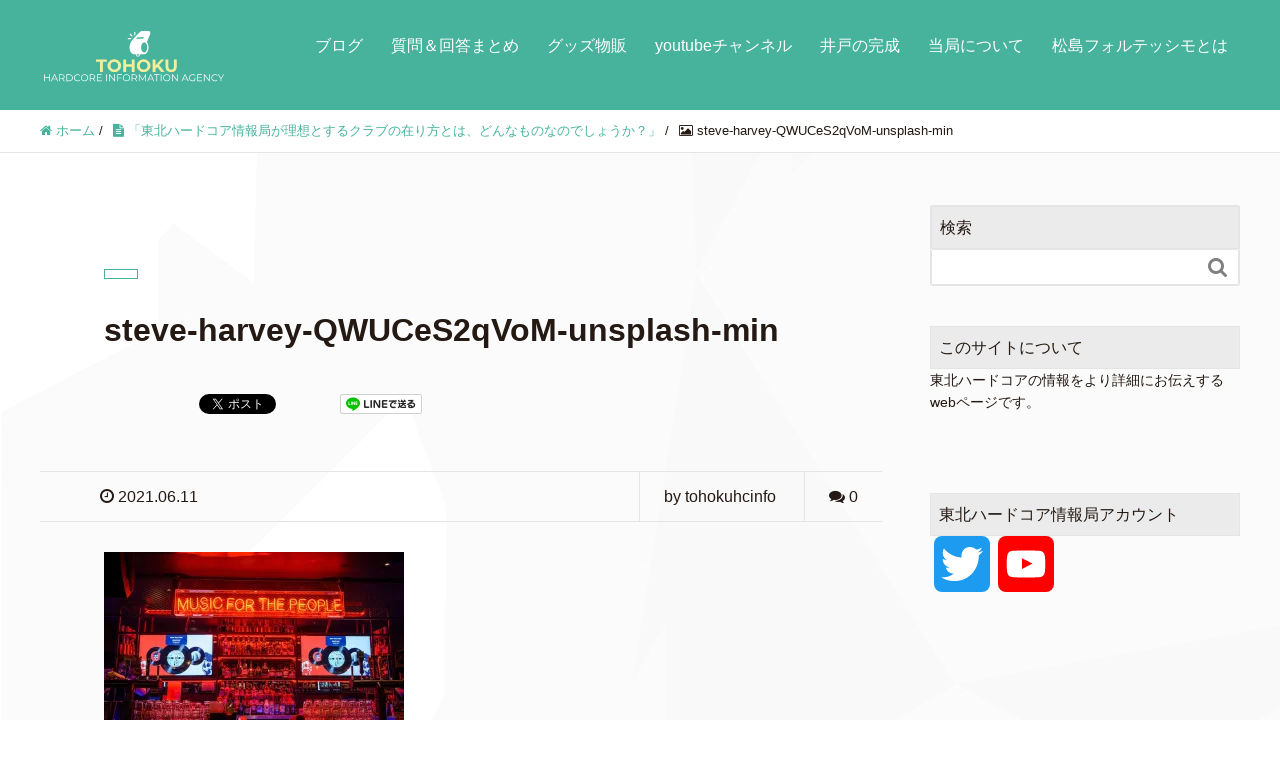

--- FILE ---
content_type: text/html; charset=UTF-8
request_url: https://tohokuhc.info/risounoclub/steve-harvey-qwuces2qvom-unsplash-min/
body_size: 12689
content:
<!DOCTYPE HTML>
<html lang="ja" prefix="og: http://ogp.me/ns#">
<head>
	<meta charset="UTF-8">
	
	<meta name="viewport" content="width=device-width,initial-scale=1.0">

	<style>img:is([sizes="auto" i], [sizes^="auto," i]) { contain-intrinsic-size: 3000px 1500px }</style>
	
		<!-- All in One SEO 4.9.3 - aioseo.com -->
		<title>steve-harvey-QWUCeS2qVoM-unsplash-min | 東北ハードコア情報局</title>
	<meta name="robots" content="max-image-preview:large" />
	<meta name="author" content="tohokuhcinfo"/>
	<link rel="canonical" href="https://tohokuhc.info/risounoclub/steve-harvey-qwuces2qvom-unsplash-min/" />
	<meta name="generator" content="All in One SEO (AIOSEO) 4.9.3" />
		<meta property="og:locale" content="ja_JP" />
		<meta property="og:site_name" content="東北ハードコア情報局" />
		<meta property="og:type" content="article" />
		<meta property="og:title" content="steve-harvey-QWUCeS2qVoM-unsplash-min | 東北ハードコア情報局" />
		<meta property="og:url" content="https://tohokuhc.info/risounoclub/steve-harvey-qwuces2qvom-unsplash-min/" />
		<meta property="og:image" content="https://tohokuhc.info/wp-content/uploads/2018/11/Forgive-quickly.-Kiss-slowly.-3-3-e1576847986500.png" />
		<meta property="og:image:secure_url" content="https://tohokuhc.info/wp-content/uploads/2018/11/Forgive-quickly.-Kiss-slowly.-3-3-e1576847986500.png" />
		<meta property="og:image:width" content="10" />
		<meta property="og:image:height" content="6" />
		<meta property="article:published_time" content="2021-06-11T12:09:14+00:00" />
		<meta property="article:modified_time" content="2021-06-11T12:09:14+00:00" />
		<meta name="twitter:card" content="summary_large_image" />
		<meta name="twitter:site" content="@tohokuhcinfo" />
		<meta name="twitter:title" content="steve-harvey-QWUCeS2qVoM-unsplash-min | 東北ハードコア情報局" />
		<meta name="twitter:creator" content="@tohokuhcinfo" />
		<meta name="twitter:image" content="https://tohokuhc.info/wp-content/uploads/2018/11/Forgive-quickly.-Kiss-slowly.-3-3-e1576847986500.png" />
		<!-- All in One SEO -->

<meta name="keywords" content="" />
<meta name="description" content="" />
<meta name="robots" content="index" />
<meta property="og:title" content="steve-harvey-QWUCeS2qVoM-unsplash-min" />
<meta property="og:type" content="article" />
<meta property="og:description" content="" />
<meta property="og:url" content="https://tohokuhc.info/risounoclub/steve-harvey-qwuces2qvom-unsplash-min/" />
<meta property="og:image" content="" />
<meta property="og:locale" content="ja_JP" />
<meta property="og:site_name" content="東北ハードコア情報局" />
<link href="https://plus.google.com/" rel="publisher" />
<meta content="summary" name="twitter:card" />
<meta content="tohokuhcinfo" name="twitter:site" />

<link rel='dns-prefetch' href='//static.addtoany.com' />
<link rel='dns-prefetch' href='//secure.gravatar.com' />
<link rel='dns-prefetch' href='//stats.wp.com' />
<link rel='dns-prefetch' href='//v0.wordpress.com' />
<link rel='preconnect' href='//i0.wp.com' />
<link rel="alternate" type="application/rss+xml" title="東北ハードコア情報局 &raquo; steve-harvey-QWUCeS2qVoM-unsplash-min のコメントのフィード" href="https://tohokuhc.info/risounoclub/steve-harvey-qwuces2qvom-unsplash-min/feed/" />
<script type="text/javascript">
/* <![CDATA[ */
window._wpemojiSettings = {"baseUrl":"https:\/\/s.w.org\/images\/core\/emoji\/16.0.1\/72x72\/","ext":".png","svgUrl":"https:\/\/s.w.org\/images\/core\/emoji\/16.0.1\/svg\/","svgExt":".svg","source":{"concatemoji":"https:\/\/tohokuhc.info\/wp-includes\/js\/wp-emoji-release.min.js?ver=6.8.3"}};
/*! This file is auto-generated */
!function(s,n){var o,i,e;function c(e){try{var t={supportTests:e,timestamp:(new Date).valueOf()};sessionStorage.setItem(o,JSON.stringify(t))}catch(e){}}function p(e,t,n){e.clearRect(0,0,e.canvas.width,e.canvas.height),e.fillText(t,0,0);var t=new Uint32Array(e.getImageData(0,0,e.canvas.width,e.canvas.height).data),a=(e.clearRect(0,0,e.canvas.width,e.canvas.height),e.fillText(n,0,0),new Uint32Array(e.getImageData(0,0,e.canvas.width,e.canvas.height).data));return t.every(function(e,t){return e===a[t]})}function u(e,t){e.clearRect(0,0,e.canvas.width,e.canvas.height),e.fillText(t,0,0);for(var n=e.getImageData(16,16,1,1),a=0;a<n.data.length;a++)if(0!==n.data[a])return!1;return!0}function f(e,t,n,a){switch(t){case"flag":return n(e,"\ud83c\udff3\ufe0f\u200d\u26a7\ufe0f","\ud83c\udff3\ufe0f\u200b\u26a7\ufe0f")?!1:!n(e,"\ud83c\udde8\ud83c\uddf6","\ud83c\udde8\u200b\ud83c\uddf6")&&!n(e,"\ud83c\udff4\udb40\udc67\udb40\udc62\udb40\udc65\udb40\udc6e\udb40\udc67\udb40\udc7f","\ud83c\udff4\u200b\udb40\udc67\u200b\udb40\udc62\u200b\udb40\udc65\u200b\udb40\udc6e\u200b\udb40\udc67\u200b\udb40\udc7f");case"emoji":return!a(e,"\ud83e\udedf")}return!1}function g(e,t,n,a){var r="undefined"!=typeof WorkerGlobalScope&&self instanceof WorkerGlobalScope?new OffscreenCanvas(300,150):s.createElement("canvas"),o=r.getContext("2d",{willReadFrequently:!0}),i=(o.textBaseline="top",o.font="600 32px Arial",{});return e.forEach(function(e){i[e]=t(o,e,n,a)}),i}function t(e){var t=s.createElement("script");t.src=e,t.defer=!0,s.head.appendChild(t)}"undefined"!=typeof Promise&&(o="wpEmojiSettingsSupports",i=["flag","emoji"],n.supports={everything:!0,everythingExceptFlag:!0},e=new Promise(function(e){s.addEventListener("DOMContentLoaded",e,{once:!0})}),new Promise(function(t){var n=function(){try{var e=JSON.parse(sessionStorage.getItem(o));if("object"==typeof e&&"number"==typeof e.timestamp&&(new Date).valueOf()<e.timestamp+604800&&"object"==typeof e.supportTests)return e.supportTests}catch(e){}return null}();if(!n){if("undefined"!=typeof Worker&&"undefined"!=typeof OffscreenCanvas&&"undefined"!=typeof URL&&URL.createObjectURL&&"undefined"!=typeof Blob)try{var e="postMessage("+g.toString()+"("+[JSON.stringify(i),f.toString(),p.toString(),u.toString()].join(",")+"));",a=new Blob([e],{type:"text/javascript"}),r=new Worker(URL.createObjectURL(a),{name:"wpTestEmojiSupports"});return void(r.onmessage=function(e){c(n=e.data),r.terminate(),t(n)})}catch(e){}c(n=g(i,f,p,u))}t(n)}).then(function(e){for(var t in e)n.supports[t]=e[t],n.supports.everything=n.supports.everything&&n.supports[t],"flag"!==t&&(n.supports.everythingExceptFlag=n.supports.everythingExceptFlag&&n.supports[t]);n.supports.everythingExceptFlag=n.supports.everythingExceptFlag&&!n.supports.flag,n.DOMReady=!1,n.readyCallback=function(){n.DOMReady=!0}}).then(function(){return e}).then(function(){var e;n.supports.everything||(n.readyCallback(),(e=n.source||{}).concatemoji?t(e.concatemoji):e.wpemoji&&e.twemoji&&(t(e.twemoji),t(e.wpemoji)))}))}((window,document),window._wpemojiSettings);
/* ]]> */
</script>
<link rel='stylesheet' id='font-awesome-css' href='https://tohokuhc.info/wp-content/plugins/elementor/assets/lib/font-awesome/css/font-awesome.min.css?ver=4.7.0' type='text/css' media='all' />
<link rel='stylesheet' id='base-css-css' href='https://tohokuhc.info/wp-content/themes/xeory_extension/base.css?ver=6.8.3' type='text/css' media='all' />
<link rel='stylesheet' id='main-css-css' href='https://tohokuhc.info/wp-content/themes/xeory_extension/style.css?ver=6.8.3' type='text/css' media='all' />
<style id='wp-emoji-styles-inline-css' type='text/css'>

	img.wp-smiley, img.emoji {
		display: inline !important;
		border: none !important;
		box-shadow: none !important;
		height: 1em !important;
		width: 1em !important;
		margin: 0 0.07em !important;
		vertical-align: -0.1em !important;
		background: none !important;
		padding: 0 !important;
	}
</style>
<link rel='stylesheet' id='wp-block-library-css' href='https://tohokuhc.info/wp-includes/css/dist/block-library/style.min.css?ver=6.8.3' type='text/css' media='all' />
<style id='classic-theme-styles-inline-css' type='text/css'>
/*! This file is auto-generated */
.wp-block-button__link{color:#fff;background-color:#32373c;border-radius:9999px;box-shadow:none;text-decoration:none;padding:calc(.667em + 2px) calc(1.333em + 2px);font-size:1.125em}.wp-block-file__button{background:#32373c;color:#fff;text-decoration:none}
</style>
<link rel='stylesheet' id='aioseo/css/src/vue/standalone/blocks/table-of-contents/global.scss-css' href='https://tohokuhc.info/wp-content/plugins/all-in-one-seo-pack/dist/Lite/assets/css/table-of-contents/global.e90f6d47.css?ver=4.9.3' type='text/css' media='all' />
<link rel='stylesheet' id='mediaelement-css' href='https://tohokuhc.info/wp-includes/js/mediaelement/mediaelementplayer-legacy.min.css?ver=4.2.17' type='text/css' media='all' />
<link rel='stylesheet' id='wp-mediaelement-css' href='https://tohokuhc.info/wp-includes/js/mediaelement/wp-mediaelement.min.css?ver=6.8.3' type='text/css' media='all' />
<style id='jetpack-sharing-buttons-style-inline-css' type='text/css'>
.jetpack-sharing-buttons__services-list{display:flex;flex-direction:row;flex-wrap:wrap;gap:0;list-style-type:none;margin:5px;padding:0}.jetpack-sharing-buttons__services-list.has-small-icon-size{font-size:12px}.jetpack-sharing-buttons__services-list.has-normal-icon-size{font-size:16px}.jetpack-sharing-buttons__services-list.has-large-icon-size{font-size:24px}.jetpack-sharing-buttons__services-list.has-huge-icon-size{font-size:36px}@media print{.jetpack-sharing-buttons__services-list{display:none!important}}.editor-styles-wrapper .wp-block-jetpack-sharing-buttons{gap:0;padding-inline-start:0}ul.jetpack-sharing-buttons__services-list.has-background{padding:1.25em 2.375em}
</style>
<link rel='stylesheet' id='liquid-block-speech-css' href='https://tohokuhc.info/wp-content/plugins/liquid-speech-balloon/css/block.css?ver=6.8.3' type='text/css' media='all' />
<style id='global-styles-inline-css' type='text/css'>
:root{--wp--preset--aspect-ratio--square: 1;--wp--preset--aspect-ratio--4-3: 4/3;--wp--preset--aspect-ratio--3-4: 3/4;--wp--preset--aspect-ratio--3-2: 3/2;--wp--preset--aspect-ratio--2-3: 2/3;--wp--preset--aspect-ratio--16-9: 16/9;--wp--preset--aspect-ratio--9-16: 9/16;--wp--preset--color--black: #000000;--wp--preset--color--cyan-bluish-gray: #abb8c3;--wp--preset--color--white: #ffffff;--wp--preset--color--pale-pink: #f78da7;--wp--preset--color--vivid-red: #cf2e2e;--wp--preset--color--luminous-vivid-orange: #ff6900;--wp--preset--color--luminous-vivid-amber: #fcb900;--wp--preset--color--light-green-cyan: #7bdcb5;--wp--preset--color--vivid-green-cyan: #00d084;--wp--preset--color--pale-cyan-blue: #8ed1fc;--wp--preset--color--vivid-cyan-blue: #0693e3;--wp--preset--color--vivid-purple: #9b51e0;--wp--preset--gradient--vivid-cyan-blue-to-vivid-purple: linear-gradient(135deg,rgba(6,147,227,1) 0%,rgb(155,81,224) 100%);--wp--preset--gradient--light-green-cyan-to-vivid-green-cyan: linear-gradient(135deg,rgb(122,220,180) 0%,rgb(0,208,130) 100%);--wp--preset--gradient--luminous-vivid-amber-to-luminous-vivid-orange: linear-gradient(135deg,rgba(252,185,0,1) 0%,rgba(255,105,0,1) 100%);--wp--preset--gradient--luminous-vivid-orange-to-vivid-red: linear-gradient(135deg,rgba(255,105,0,1) 0%,rgb(207,46,46) 100%);--wp--preset--gradient--very-light-gray-to-cyan-bluish-gray: linear-gradient(135deg,rgb(238,238,238) 0%,rgb(169,184,195) 100%);--wp--preset--gradient--cool-to-warm-spectrum: linear-gradient(135deg,rgb(74,234,220) 0%,rgb(151,120,209) 20%,rgb(207,42,186) 40%,rgb(238,44,130) 60%,rgb(251,105,98) 80%,rgb(254,248,76) 100%);--wp--preset--gradient--blush-light-purple: linear-gradient(135deg,rgb(255,206,236) 0%,rgb(152,150,240) 100%);--wp--preset--gradient--blush-bordeaux: linear-gradient(135deg,rgb(254,205,165) 0%,rgb(254,45,45) 50%,rgb(107,0,62) 100%);--wp--preset--gradient--luminous-dusk: linear-gradient(135deg,rgb(255,203,112) 0%,rgb(199,81,192) 50%,rgb(65,88,208) 100%);--wp--preset--gradient--pale-ocean: linear-gradient(135deg,rgb(255,245,203) 0%,rgb(182,227,212) 50%,rgb(51,167,181) 100%);--wp--preset--gradient--electric-grass: linear-gradient(135deg,rgb(202,248,128) 0%,rgb(113,206,126) 100%);--wp--preset--gradient--midnight: linear-gradient(135deg,rgb(2,3,129) 0%,rgb(40,116,252) 100%);--wp--preset--font-size--small: 13px;--wp--preset--font-size--medium: 20px;--wp--preset--font-size--large: 36px;--wp--preset--font-size--x-large: 42px;--wp--preset--spacing--20: 0.44rem;--wp--preset--spacing--30: 0.67rem;--wp--preset--spacing--40: 1rem;--wp--preset--spacing--50: 1.5rem;--wp--preset--spacing--60: 2.25rem;--wp--preset--spacing--70: 3.38rem;--wp--preset--spacing--80: 5.06rem;--wp--preset--shadow--natural: 6px 6px 9px rgba(0, 0, 0, 0.2);--wp--preset--shadow--deep: 12px 12px 50px rgba(0, 0, 0, 0.4);--wp--preset--shadow--sharp: 6px 6px 0px rgba(0, 0, 0, 0.2);--wp--preset--shadow--outlined: 6px 6px 0px -3px rgba(255, 255, 255, 1), 6px 6px rgba(0, 0, 0, 1);--wp--preset--shadow--crisp: 6px 6px 0px rgba(0, 0, 0, 1);}:where(.is-layout-flex){gap: 0.5em;}:where(.is-layout-grid){gap: 0.5em;}body .is-layout-flex{display: flex;}.is-layout-flex{flex-wrap: wrap;align-items: center;}.is-layout-flex > :is(*, div){margin: 0;}body .is-layout-grid{display: grid;}.is-layout-grid > :is(*, div){margin: 0;}:where(.wp-block-columns.is-layout-flex){gap: 2em;}:where(.wp-block-columns.is-layout-grid){gap: 2em;}:where(.wp-block-post-template.is-layout-flex){gap: 1.25em;}:where(.wp-block-post-template.is-layout-grid){gap: 1.25em;}.has-black-color{color: var(--wp--preset--color--black) !important;}.has-cyan-bluish-gray-color{color: var(--wp--preset--color--cyan-bluish-gray) !important;}.has-white-color{color: var(--wp--preset--color--white) !important;}.has-pale-pink-color{color: var(--wp--preset--color--pale-pink) !important;}.has-vivid-red-color{color: var(--wp--preset--color--vivid-red) !important;}.has-luminous-vivid-orange-color{color: var(--wp--preset--color--luminous-vivid-orange) !important;}.has-luminous-vivid-amber-color{color: var(--wp--preset--color--luminous-vivid-amber) !important;}.has-light-green-cyan-color{color: var(--wp--preset--color--light-green-cyan) !important;}.has-vivid-green-cyan-color{color: var(--wp--preset--color--vivid-green-cyan) !important;}.has-pale-cyan-blue-color{color: var(--wp--preset--color--pale-cyan-blue) !important;}.has-vivid-cyan-blue-color{color: var(--wp--preset--color--vivid-cyan-blue) !important;}.has-vivid-purple-color{color: var(--wp--preset--color--vivid-purple) !important;}.has-black-background-color{background-color: var(--wp--preset--color--black) !important;}.has-cyan-bluish-gray-background-color{background-color: var(--wp--preset--color--cyan-bluish-gray) !important;}.has-white-background-color{background-color: var(--wp--preset--color--white) !important;}.has-pale-pink-background-color{background-color: var(--wp--preset--color--pale-pink) !important;}.has-vivid-red-background-color{background-color: var(--wp--preset--color--vivid-red) !important;}.has-luminous-vivid-orange-background-color{background-color: var(--wp--preset--color--luminous-vivid-orange) !important;}.has-luminous-vivid-amber-background-color{background-color: var(--wp--preset--color--luminous-vivid-amber) !important;}.has-light-green-cyan-background-color{background-color: var(--wp--preset--color--light-green-cyan) !important;}.has-vivid-green-cyan-background-color{background-color: var(--wp--preset--color--vivid-green-cyan) !important;}.has-pale-cyan-blue-background-color{background-color: var(--wp--preset--color--pale-cyan-blue) !important;}.has-vivid-cyan-blue-background-color{background-color: var(--wp--preset--color--vivid-cyan-blue) !important;}.has-vivid-purple-background-color{background-color: var(--wp--preset--color--vivid-purple) !important;}.has-black-border-color{border-color: var(--wp--preset--color--black) !important;}.has-cyan-bluish-gray-border-color{border-color: var(--wp--preset--color--cyan-bluish-gray) !important;}.has-white-border-color{border-color: var(--wp--preset--color--white) !important;}.has-pale-pink-border-color{border-color: var(--wp--preset--color--pale-pink) !important;}.has-vivid-red-border-color{border-color: var(--wp--preset--color--vivid-red) !important;}.has-luminous-vivid-orange-border-color{border-color: var(--wp--preset--color--luminous-vivid-orange) !important;}.has-luminous-vivid-amber-border-color{border-color: var(--wp--preset--color--luminous-vivid-amber) !important;}.has-light-green-cyan-border-color{border-color: var(--wp--preset--color--light-green-cyan) !important;}.has-vivid-green-cyan-border-color{border-color: var(--wp--preset--color--vivid-green-cyan) !important;}.has-pale-cyan-blue-border-color{border-color: var(--wp--preset--color--pale-cyan-blue) !important;}.has-vivid-cyan-blue-border-color{border-color: var(--wp--preset--color--vivid-cyan-blue) !important;}.has-vivid-purple-border-color{border-color: var(--wp--preset--color--vivid-purple) !important;}.has-vivid-cyan-blue-to-vivid-purple-gradient-background{background: var(--wp--preset--gradient--vivid-cyan-blue-to-vivid-purple) !important;}.has-light-green-cyan-to-vivid-green-cyan-gradient-background{background: var(--wp--preset--gradient--light-green-cyan-to-vivid-green-cyan) !important;}.has-luminous-vivid-amber-to-luminous-vivid-orange-gradient-background{background: var(--wp--preset--gradient--luminous-vivid-amber-to-luminous-vivid-orange) !important;}.has-luminous-vivid-orange-to-vivid-red-gradient-background{background: var(--wp--preset--gradient--luminous-vivid-orange-to-vivid-red) !important;}.has-very-light-gray-to-cyan-bluish-gray-gradient-background{background: var(--wp--preset--gradient--very-light-gray-to-cyan-bluish-gray) !important;}.has-cool-to-warm-spectrum-gradient-background{background: var(--wp--preset--gradient--cool-to-warm-spectrum) !important;}.has-blush-light-purple-gradient-background{background: var(--wp--preset--gradient--blush-light-purple) !important;}.has-blush-bordeaux-gradient-background{background: var(--wp--preset--gradient--blush-bordeaux) !important;}.has-luminous-dusk-gradient-background{background: var(--wp--preset--gradient--luminous-dusk) !important;}.has-pale-ocean-gradient-background{background: var(--wp--preset--gradient--pale-ocean) !important;}.has-electric-grass-gradient-background{background: var(--wp--preset--gradient--electric-grass) !important;}.has-midnight-gradient-background{background: var(--wp--preset--gradient--midnight) !important;}.has-small-font-size{font-size: var(--wp--preset--font-size--small) !important;}.has-medium-font-size{font-size: var(--wp--preset--font-size--medium) !important;}.has-large-font-size{font-size: var(--wp--preset--font-size--large) !important;}.has-x-large-font-size{font-size: var(--wp--preset--font-size--x-large) !important;}
:where(.wp-block-post-template.is-layout-flex){gap: 1.25em;}:where(.wp-block-post-template.is-layout-grid){gap: 1.25em;}
:where(.wp-block-columns.is-layout-flex){gap: 2em;}:where(.wp-block-columns.is-layout-grid){gap: 2em;}
:root :where(.wp-block-pullquote){font-size: 1.5em;line-height: 1.6;}
</style>
<link rel='stylesheet' id='toc-screen-css' href='https://tohokuhc.info/wp-content/plugins/table-of-contents-plus/screen.min.css?ver=2411.1' type='text/css' media='all' />
<link rel='stylesheet' id='addtoany-css' href='https://tohokuhc.info/wp-content/plugins/add-to-any/addtoany.min.css?ver=1.16' type='text/css' media='all' />
<script type="text/javascript" id="addtoany-core-js-before">
/* <![CDATA[ */
window.a2a_config=window.a2a_config||{};a2a_config.callbacks=[];a2a_config.overlays=[];a2a_config.templates={};a2a_localize = {
	Share: "共有",
	Save: "ブックマーク",
	Subscribe: "購読",
	Email: "メール",
	Bookmark: "ブックマーク",
	ShowAll: "すべて表示する",
	ShowLess: "小さく表示する",
	FindServices: "サービスを探す",
	FindAnyServiceToAddTo: "追加するサービスを今すぐ探す",
	PoweredBy: "Powered by",
	ShareViaEmail: "メールでシェアする",
	SubscribeViaEmail: "メールで購読する",
	BookmarkInYourBrowser: "ブラウザにブックマーク",
	BookmarkInstructions: "このページをブックマークするには、 Ctrl+D または \u2318+D を押下。",
	AddToYourFavorites: "お気に入りに追加",
	SendFromWebOrProgram: "任意のメールアドレスまたはメールプログラムから送信",
	EmailProgram: "メールプログラム",
	More: "詳細&#8230;",
	ThanksForSharing: "共有ありがとうございます !",
	ThanksForFollowing: "フォローありがとうございます !"
};
/* ]]> */
</script>
<script type="text/javascript" defer src="https://static.addtoany.com/menu/page.js" id="addtoany-core-js"></script>
<script type="text/javascript" src="https://tohokuhc.info/wp-includes/js/jquery/jquery.min.js?ver=3.7.1" id="jquery-core-js"></script>
<script type="text/javascript" src="https://tohokuhc.info/wp-includes/js/jquery/jquery-migrate.min.js?ver=3.4.1" id="jquery-migrate-js"></script>
<script type="text/javascript" defer src="https://tohokuhc.info/wp-content/plugins/add-to-any/addtoany.min.js?ver=1.1" id="addtoany-jquery-js"></script>
<script type="text/javascript" src="https://tohokuhc.info/wp-content/plugins/flowpaper-lite-pdf-flipbook/assets/lity/lity.min.js" id="lity-js-js"></script>
<link rel="https://api.w.org/" href="https://tohokuhc.info/wp-json/" /><link rel="alternate" title="JSON" type="application/json" href="https://tohokuhc.info/wp-json/wp/v2/media/431" /><link rel="EditURI" type="application/rsd+xml" title="RSD" href="https://tohokuhc.info/xmlrpc.php?rsd" />
<meta name="generator" content="WordPress 6.8.3" />
<link rel='shortlink' href='https://wp.me/abFk7T-6X' />
<link rel="alternate" title="oEmbed (JSON)" type="application/json+oembed" href="https://tohokuhc.info/wp-json/oembed/1.0/embed?url=https%3A%2F%2Ftohokuhc.info%2Frisounoclub%2Fsteve-harvey-qwuces2qvom-unsplash-min%2F" />
<link rel="alternate" title="oEmbed (XML)" type="text/xml+oembed" href="https://tohokuhc.info/wp-json/oembed/1.0/embed?url=https%3A%2F%2Ftohokuhc.info%2Frisounoclub%2Fsteve-harvey-qwuces2qvom-unsplash-min%2F&#038;format=xml" />
<!-- Favicon Rotator -->
<link rel="shortcut icon" href="https://tohokuhc.info/wp-content/uploads/2019/12/-2019-08-07-23.30.41-1-e1576901303956.png" />
<link rel="apple-touch-icon-precomposed" href="https://tohokuhc.info/wp-content/uploads/2019/12/-2019-08-07-23.30.41-3-e1576901423903.png" />
<!-- End Favicon Rotator -->
<style type="text/css">.liquid-speech-balloon-00 .liquid-speech-balloon-avatar { background-image: url("https://tohokuhc.info/wp-content/uploads/2019/12/touhokuhc.jpg"); } .liquid-speech-balloon-01 .liquid-speech-balloon-avatar { background-image: url("https://tohokuhc.info/wp-content/uploads/2019/12/IqYzkFAr.jpg"); } .liquid-speech-balloon-02 .liquid-speech-balloon-avatar { background-image: url("https://tohokuhc.info/wp-content/uploads/2020/02/harimoto-e1582120885164.jpg"); } .liquid-speech-balloon-03 .liquid-speech-balloon-avatar { background-image: url("https://tohokuhc.info/wp-content/uploads/2020/03/doteuchi-e1584528822635.png"); } .liquid-speech-balloon-04 .liquid-speech-balloon-avatar { background-image: url("https://tohokuhc.info/wp-content/uploads/2021/06/girl_23.png"); } .liquid-speech-balloon-05 .liquid-speech-balloon-avatar { background-image: url("https://tohokuhc.info/wp-content/uploads/2021/06/girl_14.png"); } .liquid-speech-balloon-06 .liquid-speech-balloon-avatar { background-image: url("https://tohokuhc.info/wp-content/uploads/2021/06/girl_16.png"); } .liquid-speech-balloon-00 .liquid-speech-balloon-avatar::after { content: "情報局"; } .liquid-speech-balloon-01 .liquid-speech-balloon-avatar::after { content: "SGHAL"; } .liquid-speech-balloon-02 .liquid-speech-balloon-avatar::after { content: "Harry"; } .liquid-speech-balloon-03 .liquid-speech-balloon-avatar::after { content: "土手内"; } .liquid-speech-balloon-04 .liquid-speech-balloon-avatar::after { content: "ユキ"; } .liquid-speech-balloon-05 .liquid-speech-balloon-avatar::after { content: "むかひ"; } .liquid-speech-balloon-06 .liquid-speech-balloon-avatar::after { content: "つきしま"; } </style>
	<style>img#wpstats{display:none}</style>
		<meta name="generator" content="Elementor 3.16.6; features: e_dom_optimization, e_optimized_assets_loading, additional_custom_breakpoints; settings: css_print_method-external, google_font-enabled, font_display-auto">
		<style type="text/css" id="wp-custom-css">
			
/* トップページ：ファーストビュー */

body.home #main_visual {
    background-image:url(https://tohokuhc.info/wp-content/uploads/2018/11/Forgive-quickly.-Kiss-slowly.-3-3.png) !important;
    background-size: cover !important;
    background-position: left !important;
    background-repeat: no-repeat !important;
    background-color:#000 !important;
    }
		</style>
		
<!-- Global site tag (gtag.js) - Google Analytics -->
<script async src="https://www.googletagmanager.com/gtag/js?id=UA-97017542-2"></script>
<script>
  window.dataLayer = window.dataLayer || [];
  function gtag(){dataLayer.push(arguments);}
  gtag('js', new Date());

  gtag('config', 'UA-97017542-2');
</script>
</head>

<body data-rsssl=1 class="attachment wp-singular attachment-template-default single single-attachment postid-431 attachmentid-431 attachment-jpeg wp-theme-xeory_extension  default elementor-default elementor-kit-195" itemschope="itemscope" itemtype="http://schema.org/WebPage">

  <div id="fb-root"></div>
<script>(function(d, s, id) {
  var js, fjs = d.getElementsByTagName(s)[0];
  if (d.getElementById(id)) return;
  js = d.createElement(s); js.id = id;
  js.src = "//connect.facebook.net/ja_JP/sdk.js#xfbml=1&version=v2.8&appId=";
  fjs.parentNode.insertBefore(js, fjs);
}(document, 'script', 'facebook-jssdk'));</script>
<header id="header" role="banner" itemscope="itemscope" itemtype="http://schema.org/WPHeader">
  <div class="wrap clearfix">
        <p id="logo" itemprop="headline">
      <a href="https://tohokuhc.info"><img src="https://tohokuhc.info/wp-content/uploads/2018/08/thinfa.png" alt="東北ハードコア情報局" /></a><br />
    </p>    <!-- start global nav  -->
    
    <div id="header-right" class="clearfix">
      
        
        <div id="header-gnav-area">
      <nav id="gnav" role="navigation" itemscope="itemscope" itemtype="http://scheme.org/SiteNavigationElement">
      <div id="gnav-container" class="gnav-container"><ul id="gnav-ul" class="clearfix"><li id="menu-item-48" class="menu-item menu-item-type-post_type menu-item-object-page current_page_parent menu-item-48 %e3%83%96%e3%83%ad%e3%82%b0"><a href="https://tohokuhc.info/%e3%83%96%e3%83%ad%e3%82%b0/">ブログ</a></li>
<li id="menu-item-437" class="menu-item menu-item-type-custom menu-item-object-custom menu-item-437"><a href="https://tohokuhc.info/category/qa/">質問＆回答まとめ</a></li>
<li id="menu-item-150" class="menu-item menu-item-type-custom menu-item-object-custom menu-item-has-children menu-item-150"><a>グッズ物販</a>
<ul class="sub-menu">
	<li id="menu-item-154" class="menu-item menu-item-type-custom menu-item-object-custom menu-item-154"><a href="https://tohokuhcinfo.kawaiishop.jp/">物産展（CD・デジタル音源・ステッカーなど）</a></li>
	<li id="menu-item-155" class="menu-item menu-item-type-custom menu-item-object-custom menu-item-155"><a href="https://suzuri.jp/MORARUGANAIWAYO">SUZURI（Tシャツなど）</a></li>
</ul>
</li>
<li id="menu-item-152" class="menu-item menu-item-type-custom menu-item-object-custom menu-item-152"><a href="https://www.youtube.com/channel/UCWe81oVnNlh9tLy1kOZy4EA">youtubeチャンネル</a></li>
<li id="menu-item-632" class="menu-item menu-item-type-post_type menu-item-object-page menu-item-632 "><a href="https://tohokuhc.info/cambodia-well/">井戸の完成</a></li>
<li id="menu-item-47" class="menu-item menu-item-type-post_type menu-item-object-page menu-item-47 about"><a href="https://tohokuhc.info/about/">当局について</a></li>
<li id="menu-item-426" class="menu-item menu-item-type-post_type menu-item-object-page menu-item-426 "><a href="https://tohokuhc.info/matsufol-bakusou/">松島フォルテッシモとは</a></li>
</ul></div>  
      </nav>
    </div>
        
    </div><!-- /header-right -->
    
          

      <div id="header-nav-btn">
        <a href="#"><i class="fa fa-align-justify"></i></a>
      </div>
      
      </div>
</header>


  <nav id="gnav-sp">
    <div class="wrap">
    
    <div class="grid-wrap">
            <div id="header-cont-about" class="grid-3">
                  </div>
        <div id="header-cont-content" class="grid-6">
          <h4>ブログコンテンツ</h4>
                <div id="gnav-container-sp" class="gnav-container"><ul id="gnav-ul-sp" class="clearfix"><li class="menu-item menu-item-type-post_type menu-item-object-page current_page_parent menu-item-48 %e3%83%96%e3%83%ad%e3%82%b0"><a href="https://tohokuhc.info/%e3%83%96%e3%83%ad%e3%82%b0/">ブログ</a></li>
<li class="menu-item menu-item-type-custom menu-item-object-custom menu-item-437"><a href="https://tohokuhc.info/category/qa/">質問＆回答まとめ</a></li>
<li class="menu-item menu-item-type-custom menu-item-object-custom menu-item-has-children menu-item-150"><a>グッズ物販</a>
<ul class="sub-menu">
	<li class="menu-item menu-item-type-custom menu-item-object-custom menu-item-154"><a href="https://tohokuhcinfo.kawaiishop.jp/">物産展（CD・デジタル音源・ステッカーなど）</a></li>
	<li class="menu-item menu-item-type-custom menu-item-object-custom menu-item-155"><a href="https://suzuri.jp/MORARUGANAIWAYO">SUZURI（Tシャツなど）</a></li>
</ul>
</li>
<li class="menu-item menu-item-type-custom menu-item-object-custom menu-item-152"><a href="https://www.youtube.com/channel/UCWe81oVnNlh9tLy1kOZy4EA">youtubeチャンネル</a></li>
<li class="menu-item menu-item-type-post_type menu-item-object-page menu-item-632 "><a href="https://tohokuhc.info/cambodia-well/">井戸の完成</a></li>
<li class="menu-item menu-item-type-post_type menu-item-object-page menu-item-47 about"><a href="https://tohokuhc.info/about/">当局について</a></li>
<li class="menu-item menu-item-type-post_type menu-item-object-page menu-item-426 "><a href="https://tohokuhc.info/matsufol-bakusou/">松島フォルテッシモとは</a></li>
</ul></div>        </div>
        
    </div>
    
    </div>
  </nav>


  
  <div class="breadcrumb-area">
    <div class="wrap">
      <ol class="breadcrumb clearfix"><li itemscope="itemscope" itemtype="http://data-vocabulary.org/Breadcrumb"><a href="https://tohokuhc.info" itemprop="url"><i class="fa fa-home"></i> <span itemprop="title">ホーム</span></a> / </li><li itemscope="itemscope" itemtype="http://data-vocabulary.org/Breadcrumb"><a href="https://tohokuhc.info/risounoclub/" itemprop="url"><i class="fa fa-file-text"></i> <span itemprop="title">「東北ハードコア情報局が理想とするクラブの在り方とは、どんなものなのでしょうか？」</span></a> / </li><li><i class="fa fa-picture-o"></i> steve-harvey-QWUCeS2qVoM-unsplash-min</li></ol>    </div>
  </div>
    





<div id="content">

<div class="wrap">

  

  <div id="main" class="col-md-8" role="main" itemprop="mainContentOfPage" itemscope="itemscope" itemtype="http://schema.org/Blog">
    
    <div class="main-inner">
    
            
        <article id="post-431" class="post-431 attachment type-attachment status-inherit hentry" itemscope="itemscope" itemtype="http://schema.org/BlogPosting">

      <header class="post-header">
        <div class="cat-name">
          <span>
                      </span>
        </div>
        <h1 class="post-title" itemprop="headline">steve-harvey-QWUCeS2qVoM-unsplash-min</h1>
        <div class="post-sns">
            <!-- ソーシャルボタン -->
  <ul class="bzb-sns-btn ">
      <li class="bzb-facebook">
      <div class="fb-like"
        data-href="https://tohokuhc.info/risounoclub/steve-harvey-qwuces2qvom-unsplash-min/"
        data-layout="button_count"
        data-action="like"
        data-show-faces="false"></div>
    </li>    <li class="bzb-twitter">
      <a href="https://twitter.com/share" class="twitter-share-button"  data-url="https://tohokuhc.info/risounoclub/steve-harvey-qwuces2qvom-unsplash-min/"  data-text="steve-harvey-QWUCeS2qVoM-unsplash-min">Tweet</a>
      <script>!function(d,s,id){var js,fjs=d.getElementsByTagName(s)[0],p=/^http:/.test(d.location)?'http':'https';if(!d.getElementById(id)){js=d.createElement(s);js.id=id;js.async=true;js.src=p+'://platform.twitter.com/widgets.js';fjs.parentNode.insertBefore(js,fjs);}}(document, 'script', 'twitter-wjs');</script>
    </li>    <li class="bzb-hatena">
      <a href="http://b.hatena.ne.jp/entry/https%3A%2F%2Ftohokuhc.info%2Frisounoclub%2Fsteve-harvey-qwuces2qvom-unsplash-min%2F" class="hatena-bookmark-button" data-hatena-bookmark-title="steve-harvey-QWUCeS2qVoM-unsplash-min" data-hatena-bookmark-layout="standard" data-hatena-bookmark-lang="ja" title="このエントリーをはてなブックマークに追加"><img src="//b.hatena.ne.jp/images/entry-button/button-only@2x.png" alt="このエントリーをはてなブックマークに追加" width="20" height="20" style="border: none;" /></a><script type="text/javascript" src="//b.hatena.ne.jp/js/bookmark_button.js" charset="utf-8" async="async"></script>
    </li>        <li class="bzb-line"><a href="http://line.me/R/msg/text/?steve-harvey-QWUCeS2qVoM-unsplash-min%0D%0Ahttps%3A%2F%2Ftohokuhc.info%2Frisounoclub%2Fsteve-harvey-qwuces2qvom-unsplash-min%2F" target="_blank"><img src="https://tohokuhc.info/wp-content/themes/xeory_extension/lib/images/line.png" width="82" height="20" alt="LINEで送る" /></a></li>
  </ul>
  <!-- /bzb-sns-btns -->        </div>
      </header>

      <div class="post-meta-area">
        <ul class="post-meta list-inline">
          <li class="date" itemprop="datePublished" datetime="2021-06-11T21:09:14+09:00"><i class="fa fa-clock-o"></i> 2021.06.11</li>
        </ul>
        <ul class="post-meta-comment">
          <li class="author">
            by tohokuhcinfo          </li>
          <li class="comments">
            <i class="fa fa-comments"></i> <span class="count">0</span>
          </li>
        </ul>
      </div>
      
      
      <section class="post-content" itemprop="text">
        <p class="attachment"><a href="https://i0.wp.com/tohokuhc.info/wp-content/uploads/2021/06/steve-harvey-QWUCeS2qVoM-unsplash-min-scaled.jpg?ssl=1"><img fetchpriority="high" decoding="async" width="300" height="200" src="https://i0.wp.com/tohokuhc.info/wp-content/uploads/2021/06/steve-harvey-QWUCeS2qVoM-unsplash-min-scaled.jpg?fit=300%2C200&amp;ssl=1" class="attachment-medium size-medium" alt="" srcset="https://i0.wp.com/tohokuhc.info/wp-content/uploads/2021/06/steve-harvey-QWUCeS2qVoM-unsplash-min-scaled.jpg?w=2560&amp;ssl=1 2560w, https://i0.wp.com/tohokuhc.info/wp-content/uploads/2021/06/steve-harvey-QWUCeS2qVoM-unsplash-min-scaled.jpg?resize=300%2C200&amp;ssl=1 300w, https://i0.wp.com/tohokuhc.info/wp-content/uploads/2021/06/steve-harvey-QWUCeS2qVoM-unsplash-min-scaled.jpg?resize=1024%2C683&amp;ssl=1 1024w, https://i0.wp.com/tohokuhc.info/wp-content/uploads/2021/06/steve-harvey-QWUCeS2qVoM-unsplash-min-scaled.jpg?resize=768%2C512&amp;ssl=1 768w, https://i0.wp.com/tohokuhc.info/wp-content/uploads/2021/06/steve-harvey-QWUCeS2qVoM-unsplash-min-scaled.jpg?resize=1536%2C1024&amp;ssl=1 1536w, https://i0.wp.com/tohokuhc.info/wp-content/uploads/2021/06/steve-harvey-QWUCeS2qVoM-unsplash-min-scaled.jpg?resize=2048%2C1365&amp;ssl=1 2048w, https://i0.wp.com/tohokuhc.info/wp-content/uploads/2021/06/steve-harvey-QWUCeS2qVoM-unsplash-min-scaled.jpg?resize=304%2C203&amp;ssl=1 304w, https://i0.wp.com/tohokuhc.info/wp-content/uploads/2021/06/steve-harvey-QWUCeS2qVoM-unsplash-min-scaled.jpg?resize=237%2C158&amp;ssl=1 237w, https://i0.wp.com/tohokuhc.info/wp-content/uploads/2021/06/steve-harvey-QWUCeS2qVoM-unsplash-min-scaled.jpg?resize=800%2C533&amp;ssl=1 800w" sizes="(max-width: 300px) 100vw, 300px" /></a></p>
<div class="addtoany_share_save_container addtoany_content addtoany_content_bottom"><div class="a2a_kit a2a_kit_size_60 addtoany_list" data-a2a-url="https://tohokuhc.info/risounoclub/steve-harvey-qwuces2qvom-unsplash-min/" data-a2a-title="steve-harvey-QWUCeS2qVoM-unsplash-min"><a class="a2a_button_twitter_tweet addtoany_special_service" data-url="https://tohokuhc.info/risounoclub/steve-harvey-qwuces2qvom-unsplash-min/" data-text="steve-harvey-QWUCeS2qVoM-unsplash-min"></a></div></div>      </section>

      <footer class="post-footer">
      
        
          <!-- ソーシャルボタン -->
  <ul class="bzb-sns-btn ">
      <li class="bzb-facebook">
      <div class="fb-like"
        data-href="https://tohokuhc.info/risounoclub/steve-harvey-qwuces2qvom-unsplash-min/"
        data-layout="button_count"
        data-action="like"
        data-show-faces="false"></div>
    </li>    <li class="bzb-twitter">
      <a href="https://twitter.com/share" class="twitter-share-button"  data-url="https://tohokuhc.info/risounoclub/steve-harvey-qwuces2qvom-unsplash-min/"  data-text="steve-harvey-QWUCeS2qVoM-unsplash-min">Tweet</a>
      <script>!function(d,s,id){var js,fjs=d.getElementsByTagName(s)[0],p=/^http:/.test(d.location)?'http':'https';if(!d.getElementById(id)){js=d.createElement(s);js.id=id;js.async=true;js.src=p+'://platform.twitter.com/widgets.js';fjs.parentNode.insertBefore(js,fjs);}}(document, 'script', 'twitter-wjs');</script>
    </li>    <li class="bzb-hatena">
      <a href="http://b.hatena.ne.jp/entry/https%3A%2F%2Ftohokuhc.info%2Frisounoclub%2Fsteve-harvey-qwuces2qvom-unsplash-min%2F" class="hatena-bookmark-button" data-hatena-bookmark-title="steve-harvey-QWUCeS2qVoM-unsplash-min" data-hatena-bookmark-layout="standard" data-hatena-bookmark-lang="ja" title="このエントリーをはてなブックマークに追加"><img src="//b.hatena.ne.jp/images/entry-button/button-only@2x.png" alt="このエントリーをはてなブックマークに追加" width="20" height="20" style="border: none;" /></a><script type="text/javascript" src="//b.hatena.ne.jp/js/bookmark_button.js" charset="utf-8" async="async"></script>
    </li>        <li class="bzb-line"><a href="http://line.me/R/msg/text/?steve-harvey-QWUCeS2qVoM-unsplash-min%0D%0Ahttps%3A%2F%2Ftohokuhc.info%2Frisounoclub%2Fsteve-harvey-qwuces2qvom-unsplash-min%2F" target="_blank"><img src="https://tohokuhc.info/wp-content/themes/xeory_extension/lib/images/line.png" width="82" height="20" alt="LINEで送る" /></a></li>
  </ul>
  <!-- /bzb-sns-btns -->        <ul class="post-footer-list">
          <li class="cat"><i class="fa fa-folder"></i> </li>
                  </ul>
      </footer>

            
          
    </article>
      
     <aside class="post-author" itemprop="author" itemscope="itemscope" itemtype="http://schema.org/Person">
      <div class="clearfix">
        <div class="post-author-img">
          <div class="inner">
          <img src="https://tohokuhc.info/wp-content/themes/xeory_extension/lib/images/masman.png" alt="masman" width="100" height="100" />
          </div>
        </div>
        <div class="post-author-meta">
          <h4 itemprop="name">tohokuhcinfo</h4>
          <p itemprop="discription"></p>
        </div>
      </div>
    </aside>    
    
    
<div id="comments" class="comments-area">

	
		<div id="respond" class="comment-respond">
		<h3 id="reply-title" class="comment-reply-title">コメントを残す <small><a rel="nofollow" id="cancel-comment-reply-link" href="/risounoclub/steve-harvey-qwuces2qvom-unsplash-min/#respond" style="display:none;">コメントをキャンセル</a></small></h3><form action="https://tohokuhc.info/wp-comments-post.php" method="post" id="commentform" class="comment-form"><p class="comment-form-comment"><label for="comment">コメント <span class="required">※</span></label> <textarea id="comment" name="comment" cols="45" rows="8" maxlength="65525" required="required"></textarea></p><p class="comment-form-author"><label for="author">名前</label> <span class="required">*</span><br /><input id="author" name="author" type="text" value="" size="30" /></p>
<p class="comment-form-email"><label for="email">メールアドレス（公開はされません。）</label> <span class="required">*</span><br /><input id="email" name="email" type="text" value="" size="30" /></p>

<p class="comment-form-cookies-consent"><input id="wp-comment-cookies-consent" name="wp-comment-cookies-consent" type="checkbox" value="yes" /> <label for="wp-comment-cookies-consent">次回のコメントで使用するためブラウザーに自分の名前、メールアドレス、サイトを保存する。</label></p>
<p class="form-submit"><input name="submit" type="submit" id="submit" class="submit" value="コメントを送信" /> <input type='hidden' name='comment_post_ID' value='431' id='comment_post_ID' />
<input type='hidden' name='comment_parent' id='comment_parent' value='0' />
</p><p style="display: none;"><input type="hidden" id="akismet_comment_nonce" name="akismet_comment_nonce" value="c7421aa83a" /></p><p style="display: none !important;" class="akismet-fields-container" data-prefix="ak_"><label>&#916;<textarea name="ak_hp_textarea" cols="45" rows="8" maxlength="100"></textarea></label><input type="hidden" id="ak_js_1" name="ak_js" value="159"/><script>document.getElementById( "ak_js_1" ).setAttribute( "value", ( new Date() ).getTime() );</script></p></form>	</div><!-- #respond -->
	
</div><!-- #comments -->

        

    </div><!-- /main-inner -->
  </div><!-- /main -->
  
  <div id="side" class="col-md-4" role="complementary" itemscope="itemscope" itemtype="http://schema.org/WPSideBar">
    <div class="side-inner">
      <div class="side-widget-area">
        
      <div id="search-3" class="widget_search side-widget"><div class="side-widget-inner"><h4 class="side-title"><span class="side-title-inner">検索</span></h4><form role="search" method="get" id="searchform" action="https://tohokuhc.info/" >
  <div>
  <input type="text" value="" name="s" id="s" />
  <button type="submit" id="searchsubmit"></button>
  </div>
  </form></div></div><div id="text-7" class="widget_text side-widget"><div class="side-widget-inner"><h4 class="side-title"><span class="side-title-inner">このサイトについて</span></h4>			<div class="textwidget"><p>東北ハードコアの情報をより詳細にお伝えするwebページです。</p>
</div>
		</div></div><div id="a2a_follow_widget-2" class="widget_a2a_follow_widget side-widget"><div class="side-widget-inner"><h4 class="side-title"><span class="side-title-inner">東北ハードコア情報局アカウント</span></h4><div class="a2a_kit a2a_kit_size_56 a2a_follow addtoany_list"><a class="a2a_button_twitter" href="https://x.com/tohokuhcinfo" title="Twitter" rel="noopener" target="_blank"></a><a class="a2a_button_youtube_channel" href="https://www.youtube.com/channel/UCWe81oVnNlh9tLy1kOZy4EA" title="YouTube Channel" rel="noopener" target="_blank"></a></div></div></div>      
      </div><!-- //side-widget-area -->
      
    </div>
  </div><!-- /side -->
  
</div><!-- /wrap -->

</div><!-- /content -->

<footer id="footer">
  <div class="footer-01">
    <div class="wrap">

      <div id="footer-brand-area" class="row">
        <div class="footer-logo gr6">
        東北ハードコア情報局        </div>
        <div class="footer-address gr6">
                  </div>
      </div><!-- /footer-brand-area -->

      <div id="footer-content-area" class="row">
        <div id="footer-list-area" class="gr6">
          <div class="row">

      
    
            <div id="footer-cont-content" class="gr4">
              <h4>ブログコンテンツ</h4>
      <div id="footer-gnav-container" class="gnav-container"><ul id="footer-gnav-ul" class="clearfix"><li class="menu-item menu-item-type-post_type menu-item-object-page current_page_parent menu-item-48 %e3%83%96%e3%83%ad%e3%82%b0"><a href="https://tohokuhc.info/%e3%83%96%e3%83%ad%e3%82%b0/">ブログ</a></li>
<li class="menu-item menu-item-type-custom menu-item-object-custom menu-item-437"><a href="https://tohokuhc.info/category/qa/">質問＆回答まとめ</a></li>
<li class="menu-item menu-item-type-custom menu-item-object-custom menu-item-has-children menu-item-150"><a>グッズ物販</a>
<ul class="sub-menu">
	<li class="menu-item menu-item-type-custom menu-item-object-custom menu-item-154"><a href="https://tohokuhcinfo.kawaiishop.jp/">物産展（CD・デジタル音源・ステッカーなど）</a></li>
	<li class="menu-item menu-item-type-custom menu-item-object-custom menu-item-155"><a href="https://suzuri.jp/MORARUGANAIWAYO">SUZURI（Tシャツなど）</a></li>
</ul>
</li>
<li class="menu-item menu-item-type-custom menu-item-object-custom menu-item-152"><a href="https://www.youtube.com/channel/UCWe81oVnNlh9tLy1kOZy4EA">youtubeチャンネル</a></li>
<li class="menu-item menu-item-type-post_type menu-item-object-page menu-item-632 "><a href="https://tohokuhc.info/cambodia-well/">井戸の完成</a></li>
<li class="menu-item menu-item-type-post_type menu-item-object-page menu-item-47 about"><a href="https://tohokuhc.info/about/">当局について</a></li>
<li class="menu-item menu-item-type-post_type menu-item-object-page menu-item-426 "><a href="https://tohokuhc.info/matsufol-bakusou/">松島フォルテッシモとは</a></li>
</ul></div>    </div>
    
            <div id="footer-cont-sns" class="gr4">
              <h4>ソーシャルメディア</h4>
              <div id="footer-sns" class="sp-hide"><ul><li class="header-twitter"><a target="_blank" href="https://twitter.com/tohokuhcinfo"><i class="fa fa-twitter"></i>Twitter</a></li><li class="header-feedly"><a target="_blank" href="http://cloud.feedly.com/#subscription%2Ffeed%2Fhttps://tohokuhc.info/feed/"><i class="fa fa-rss-square"></i>Feedly</a></li></ul></div>            </div>
          </div>
        </div>
        <div class="gr6">
          <div class="row">
                  </div>
        </div>
      </div>



    </div><!-- /wrap -->
  </div><!-- /footer-01 -->
  <div class="footer-02">
    <div class="wrap">
      <p class="footer-copy">
        © Copyright 2026 東北ハードコア情報局. All rights reserved.
      </p>
    </div><!-- /wrap -->
  </div><!-- /footer-02 -->
  </footer>

<a href="#" class="pagetop"><span><i class="fa fa-angle-up"></i></span></a>
<script type="speculationrules">
{"prefetch":[{"source":"document","where":{"and":[{"href_matches":"\/*"},{"not":{"href_matches":["\/wp-*.php","\/wp-admin\/*","\/wp-content\/uploads\/*","\/wp-content\/*","\/wp-content\/plugins\/*","\/wp-content\/themes\/xeory_extension\/*","\/*\\?(.+)"]}},{"not":{"selector_matches":"a[rel~=\"nofollow\"]"}},{"not":{"selector_matches":".no-prefetch, .no-prefetch a"}}]},"eagerness":"conservative"}]}
</script>
<script src="https://apis.google.com/js/platform.js" async defer>
  {lang: 'ja'}
</script><script type="text/javascript" id="toc-front-js-extra">
/* <![CDATA[ */
var tocplus = {"visibility_show":"show","visibility_hide":"hide","width":"Auto"};
/* ]]> */
</script>
<script type="text/javascript" src="https://tohokuhc.info/wp-content/plugins/table-of-contents-plus/front.min.js?ver=2411.1" id="toc-front-js"></script>
<script type="text/javascript" src="https://tohokuhc.info/wp-content/themes/xeory_extension/lib/js/app.js?ver=6.8.3" id="app-js"></script>
<script type="text/javascript" src="https://tohokuhc.info/wp-content/themes/xeory_extension/lib/js/jquery.pagetop.js?ver=6.8.3" id="pagetop-js"></script>
<script type="text/javascript" id="jetpack-stats-js-before">
/* <![CDATA[ */
_stq = window._stq || [];
_stq.push([ "view", {"v":"ext","blog":"172388513","post":"431","tz":"9","srv":"tohokuhc.info","j":"1:15.4"} ]);
_stq.push([ "clickTrackerInit", "172388513", "431" ]);
/* ]]> */
</script>
<script type="text/javascript" src="https://stats.wp.com/e-202604.js" id="jetpack-stats-js" defer="defer" data-wp-strategy="defer"></script>
<script defer type="text/javascript" src="https://tohokuhc.info/wp-content/plugins/akismet/_inc/akismet-frontend.js?ver=1762999331" id="akismet-frontend-js"></script>

<script>
(function($){

$(function() {
    $("#header-fnav").hide();
  $("#header-fnav-area").hover(function(){
    $("#header-fnav").fadeIn('fast');
  }, function(){
    $("#header-fnav").fadeOut('fast');
  });
});


// グローバルナビ-サブメニュー
$(function(){
  $(".sub-menu").css('display', 'none');
  $("#gnav-ul li").hover(function(){
    $(this).children('ul').fadeIn('fast');
  }, function(){
    $(this).children('ul').fadeOut('fast');
  });
});

// トップページメインビジュアル
$(function(){
  h = $(window).height();
  hp = h * .3;
  $('#main_visual').css('height', h + 'px');
  $('#main_visual .wrap').css('padding-top', hp + 'px');
});

$(function(){
	if(window.innerWidth < 768) {
  h = $(window).height();
  hp = h * .2;
  $('#main_visual').css('height', h + 'px');
  $('#main_visual .wrap').css('padding-top', hp + 'px');
	}
});

// sp-nav
$(function(){
  var header_h = $('#header').height();
  $('#gnav-sp').hide();

    $(window).resize(function(){
      var w = $(window).width();
      var x = 991;
      if (w >= x) {
          $('#gnav-sp').hide();
      }
  });

  $('#gnav-sp').css('top', header_h);
  $('#header-nav-btn a').click(function(){
    $('#gnav-sp').slideToggle();
    $('body').append('<p class="dummy"></p>');
  });
  $('body').on('click touchend', '.dummy', function() {
    $('#gnav-sp').slideUp();
    $('p.dummy').remove();
    return false;
  });
});

})(jQuery);

</script>


</body>
</html>


